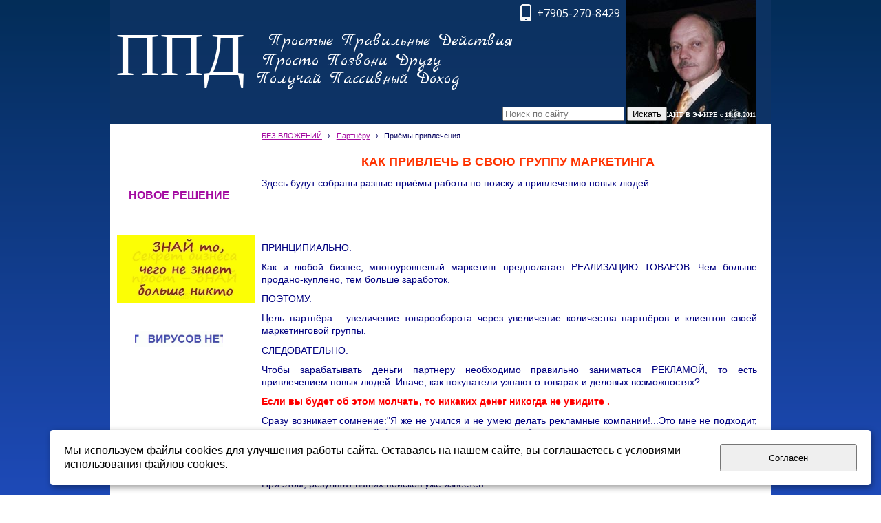

--- FILE ---
content_type: text/html; charset=utf-8
request_url: http://mlmkey.ru/pt/pp/
body_size: 11851
content:


<!DOCTYPE html>

<html>
    <head>
<meta charset="utf-8" name="viewport" content="maximum-scale=1" />
<title>Приёмы привлечения - БЕЗ ВЛОЖЕНИЙ!  БЕЗ РИСКОВ!</title>
	<link rel="icon" href="/filestore/uploaded/favicon-637663328503076339.gif" />
	<link rel="SHORTCUT ICON" href="/filestore/uploaded/favicon-637663328503076339.gif" />


<link href="/DesignBundles/Main.css?d=f368c341-d7e4-4aee-8b2c-e9b81ef570b8&v=%2fnhNvLggVhf6vOpJpZs%2f8D25hC0%2fvLvgKe3Q0wqAG5k%3d" rel="stylesheet"/>



<script src="https://yastatic.net/jquery/2.1.3/jquery.min.js"></script>
<script src="//code.jquery.com/jquery-migrate-1.2.1.min.js"></script>


	<link href="//fonts.googleapis.com/css?family=Open+Sans:400,700|Marck+Script&subset=latin,cyrillic,cyrillic-ext" rel="stylesheet" type="text/css">

<link href="/Content/cookieuse.css" rel="stylesheet">

        		
	
<link href="/filestore/design/custom.css" rel="stylesheet" />




<script data-ad-client="ca-pub-4631712096154581" async src="https://pagead2.googlesyndication.com/pagead/js/adsbygoogle.js"></script>





<meta name="buy-banner.com-verification" content="6383" />

<meta name="google-site-verification" content="jQN56rvVd_KSHfAJcepVA7NrpJv5zZg_iGn10DOdxDQ" />

<meta name="goodjo" content="1277450583762737408ad51b8b8efe2a" />

<!--6a48548349bcc51eb31c6ef0e07e8eb5--> 

<meta name="wot-verification" content="5a8f4498da7e6949cc69"/> 

<meta name="google-site-verification" content="jQN56rvVd_KSHfAJcepVA7NrpJv5zZg_iGn10DOdxDQ" />

<meta name="google-translate-customization" content="714ac5f725f00f65-055db2fc355d7b2e-gfa5ee083130a25c2-9">

<meta name="w1-verification" content="132287398043" />
<meta name='yandex-verification' content='62501f0e048cfa27' />


<META NAME="TITLE" CONTENT="Ключ успеха!">
<META NAME="DESCRIPTION" CONTENT="Бизнес для умных и ленивых">
<META NAME="KEYWORDS" CONTENT="работа врачу, заработать студенту, пенсионеру, мама в декрете, работа каждому, mlm, сетевой многоуровневый маркетинг, деньги, заработать">
<META NAME="OWNER" CONTENT="richserg@mail.ru">
<META NAME="AUTHOR" CONTENT="RichSerg">
<META HTTP-EQUIV="EXPIRES" CONTENT="Mon, 31 Dec 2101 00:00:01 PST">
<META HTTP-EQUIV="content-type" CONTENT="text/html; charset=utf-8">
<META HTTP-EQUIV="CONTENT-LANGUAGE" CONTENT="Russian">
<META HTTP-EQUIV="VW96.OBJECT TYPE" CONTENT="Homepage">
<META NAME="ROBOTS" CONTENT="index,follow">
<META NAME="REVISIT-AFTER" CONTENT="4 weeks">



<script language="JavaScript" src="player/audio-player.js"></script>

<meta name="p:domain_verify" content="088486fdc4c50cf40a939c01f376a406"/>


<!-- Begin Verbox {literal} -->
<script>
    (function(){(function c(d,w,m,i) {
        window.supportAPIMethod = m;
        var s = d.createElement('script');
        s.id = 'supportScript'; 
        var id = '20c62c9c6c8597338247f167a32ee40d';
        s.src = (!i ? 'https://admin.verbox.ru/support/support.js' : 'https://static.site-chat.me/support/support.int.js') + '?h=' + id;
        s.onerror = i ? undefined : function(){c(d,w,m,true)};
        w[m] = w[m] || function(){(w[m].q = w[m].q || []).push(arguments);};
        (d.head || d.body).appendChild(s);
    })(document,window,'Verbox')})();
</script>
<!-- {/literal} End Verbox -->



    </head>

    <body id="website" class="adjust-content hassidecolumn">
        <div id="background-0" class="background-0">
            <div id="background-1" class="background-1">
                <div id="background-2" class="background-2">
                <div id="background-3" class="background-3">
                    <div id="container" class="container">


                        <div id="header-container" style="position: relative;" class="header-container minusviewport">
                            <div id="header" class="header">
                                    <div class="header-search-outer">
<div id="searchform" class="searchform">
<form action="/search/" method="get"><input autocomplete="off" class="default" id="searchform-q" maxlength="100" name="searchQuery" placeholder="Поиск по сайту" size="20" type="text" value="" />	<input type="submit" value="Искать" />
</form>
</div>

                                    </div>



                                <div class="header-text">
                                    

<div class="dt-widgets-container" style="height: 180px;">
		<div class="dt-widget" style="left: 256px; top: 73px; z-index: 100">
					<span 	style="font-family: trebuchet ms,sans-serif; color: rgb(254, 255, 235); font-size: 22px; font-weight: bold; font-style: normal; "
>
						
					</span>
		</div>
		<div class="dt-widget" style="left: 40px; top: 145px; z-index: 101">
					<a href="/12/" 	style="font-family: Georgia, serif; color: #ffffff; font-size: 18px; font-weight: normal; font-style: italic; text-decoration: none;"
>
						
					</a>
		</div>
		<div class="dt-widget" style="left: 118px; top: 85px; z-index: 102">
					<a href="/1/" 	style="font-family: Georgia, serif; color: #cdff81; font-size: 14px; font-weight: normal; font-style: italic; text-decoration: none;"
>
						
					</a>
		</div>
		<div class="dt-widget" style="left: 750px; top: 0px; z-index: 103">
						<a href="http://mlmkey.ru/rsm/login.aspx?ReturnUrl=%2frsm%2f">
							<img src="/filestore/design/2008sezdd.jpg" style="width: 188px; height: 180px;" alt="" />
						</a>
		</div>
		<div class="dt-widget" style="left: 804px; top: 160px; z-index: 104">
					<span 	style="font-family: Times New Roman, serif; color: #ffffff; font-size: 10px; font-weight: bold; font-style: normal; "
>
						САЙТ В ЭФИРЕ c 18.08.2011
					</span>
		</div>
		<div class="dt-widget" style="left: 596px; top: 6px; z-index: 105">
						<a href="https://api.whatsapp.com/send/?phone=79052708429&amp;text=%D0%97%D0%B4%D1%80%D0%B0%D0%B2%D1%81%D1%82%D0%B2%D1%83%D0%B9%D1%82%D0%B5%2C+%D1%8F+%D1%81+%D1%81%D0%B0%D0%B9%D1%82%D0%B0+mlmkey.ru&amp;type=phone_number&amp;app_absent=0">
							<img src="//cdn.redham.ru//gallery/phoneIcons/7/F8F8F8.png" style="width: 16px; height: 25px;" alt="" />
						</a>
		</div>
		<div class="dt-widget" style="left: 620px; top: 11px; z-index: 106">
					<span 	style="font-family: &#39;Open Sans&#39;, sans-serif; color: #ffffff; font-size: 16px; font-weight: normal; font-style: normal; "
>
						+7905-270-8429
					</span>
		</div>
		<div class="dt-widget" style="left: 221px; top: 76px; z-index: 107">
					<span 	style="font-family: &#39;Marck Script&#39;, cursive; color: #ffffff; font-size: 26px; font-weight: normal; font-style: normal; "
>
						Просто Позвони Другу
					</span>
		</div>
		<div class="dt-widget" style="left: 230px; top: 47px; z-index: 108">
					<span 	style="font-family: &#39;Marck Script&#39;, cursive; color: #ffffff; font-size: 26px; font-weight: normal; font-style: normal; "
>
						Простые Правильные Действия
					</span>
		</div>
		<div class="dt-widget" style="left: 8px; top: 36px; z-index: 109">
					<span 	style="font-family: Times New Roman, serif; color: #ffffff; font-size: 88px; font-weight: normal; font-style: normal; "
>
						ППД
					</span>
		</div>
		<div class="dt-widget" style="left: 212px; top: 102px; z-index: 110">
					<a href="https://151057.ru/Ai" 	style="font-family: &#39;Marck Script&#39;, cursive; color: #ffffff; font-size: 26px; font-weight: normal; font-style: normal; text-decoration: none;"
>
						Получай Пассивный Доход
					</a>
		</div>
</div>
                                </div>
                            </div>


                        </div>


                        <div id="content" class="content">
                            <div id="content-0" class="content-0">
                                <div id="content-1" class="content-1">
                                    <div id="content-2" class="content-2">
                                        <table border="0" cellpadding="0" cellspacing="0" style="border: 0; table-layout: fixed;">
                                            <tr>
                                                <td id="sidecolumn" class ="sidecolumn" style="border: none;">
                                                    <div id="sidecolumn-0">
                                                        <div id="sidecolumn-1">
                                                            <div id="sidecolumn-2">
                                                                    <div class="navigation-side clearfix">
                                                                        <div id="navigation" class="navigation">
                                                                            <div id="navigation-2" class="navigation-2">
                                                                                <div id="navigation-3" class="navigation-3">


                                                                                </div>
                                                                            </div>
                                                                        </div>
                                                                    </div>

                                                                

                                                                <div class="side-column-group sc-textBlock"><h1 class="simple" style="text-align: center;"><span style="font-size:16px;"><strong><a href="http://mlmkey.ru/1/" target="_blank">НОВОЕ РЕШЕНИЕ</a></strong></span></h1>

<p style="text-align: center;">&nbsp;</p>
</div>
<div class="side-column-group sc-textBlock"><p style="text-align: center;"><a href="https://151057.ru/smart/" target="_blank"><img alt="" src="/filestore/gif/sekretbizprostznai300x150gif.gif" style="width: 200px; height: 100px;"></a></p>

<p>&nbsp;</p>

<p style="text-align: center;"><p style="text-align: center;"><a href="https://pr-cy.ru/safe-browsing/?domain=mlmkey.ru" onclick="window.open(this.href, '', 'resizable=yes,status=no,location=no,toolbar=no,menubar=no,fullscreen=no,scrollbars=yes,dependent=no,width=1188,left=188,height=688,top=8'); return false;"><img alt="" src="/filestore/gif/virusovnet180x33gif.gif" style="width: 128px; height: 23px;"></a></p></p>

<p style="text-align: center;">&nbsp;</p>

<p style="text-align: center;">&nbsp;</p>

<p style="text-align: center;">&nbsp;</p>

<p>&nbsp;</p>

<p style="text-align: center;">&nbsp;</p>

<p style="text-align: center;">&nbsp;</p>

<p>&nbsp;</p>

<p>&nbsp;</p>

<p>&nbsp;</p>

<div class="notranslate" style="all: initial;">&nbsp;</div>

<div class="notranslate" style="all: initial;">&nbsp;</div>

<div class="notranslate" style="all: initial;">&nbsp;</div>

<div class="notranslate" style="all: initial;">&nbsp;</div>
</div>

                                                            </div>
                                                        </div>
                                                    </div>
                                                </td>

                                                <td style="border: none;">
                                                    <div id="content-inside" class="content-inside">
                                                        <div id="content-inside-0" class="content-inside-0">
                                                            <div id="content-inside-1" class="content-inside-1">
                                                                <div id="content-inside-2" class="content-inside-2">
                                                                    <div class="grid-paddings">
                                                                        	<div class="breadcrumbs-outer">
		<div id="breadcrumbs" class="breadcrumbs">
			<ul>
					<li class="first">
							<a href="/" class="first" title=" БЕЗ ВЛОЖЕНИЙ"> БЕЗ ВЛОЖЕНИЙ</a>
													<span class="arrow">&rsaquo;</span>
					</li>
					<li>
							<a href="/pt/" title="Партнёру">Партнёру</a>
													<span class="arrow">&rsaquo;</span>
					</li>
					<li class="last active">
							<span class="last active">Приёмы привлечения</span>
											</li>
			</ul>
		</div>
	</div>

                                                                    </div>

                                                                    <div id="content-inside-3" class="content-inside-3">
                                                                        <div class="grid-paddings">
	<p style="text-align: center;"><span style="font-size:18px;"><span style="color: rgb(255, 51, 0);"><strong>КАК ПРИВЛЕЧЬ В СВОЮ ГРУППУ МАРКЕТИНГА&nbsp; </strong></span></span></p>

<p style="text-align: justify;"><span style="font-size:14px;"><span style="font-family: lucida sans unicode,lucida grande,sans-serif;"><span style="color: rgb(0, 0, 128);">Здесь будут собраны разные приёмы работы по поиску и привлечению новых людей.</span></span></span></p>

<p style="text-align: right;"><span style="font-size:14px;"><span style="font-family: lucida sans unicode,lucida grande,sans-serif;"><object data="http://flv-mp3.com/i/pic/ump3player_500x70.swf" height="52" type="application/x-shockwave-flash" width="350"><param name="wmode" value="transparent"><param name="allowFullScreen" value="true"><param name="allowScriptAccess" value="always"><param name="movie" value="http://flv-mp3.com/i/pic/ump3player_500x70.swf"><param name="FlashVars" value="way=http://mlmkey.ru/filestore/madia/mlmmetodynow.mp3&amp;swf=http://flv-mp3.com/i/pic/ump3player_500x70.swf&amp;w=350&amp;h=52&amp;time_seconds=0&amp;autoplay=0&amp;q=1&amp;skin=http://flv-mp3.com/files/skins/skin_gold.swf&amp;volume=90&amp;comment=САМЫЙ  ЭФФЕКТИВНЫЙ  МЕТОД  РЕКЛАМЫ.  В.Двегубский"></object></span></span></p>

<p style="text-align: justify;"><span style="font-size:14px;"><span style="font-family: lucida sans unicode,lucida grande,sans-serif;"><span style="color: rgb(0, 0, 128);">ПРИНЦИПИАЛЬНО. </span></span></span></p>

<p style="text-align: justify;"><span style="font-size:14px;"><span style="font-family: lucida sans unicode,lucida grande,sans-serif;"><span style="color: rgb(0, 0, 128);">Как и любой бизнес, многоуровневый маркетинг предполагает РЕАЛИЗАЦИЮ ТОВАРОВ. Чем больше продано-куплено, тем больше заработок.</span></span></span></p>

<p style="text-align: justify;"><span style="font-size:14px;"><span style="font-family: lucida sans unicode,lucida grande,sans-serif;"><span style="color: rgb(0, 0, 128);">ПОЭТОМУ. </span></span></span></p>

<p style="text-align: justify;"><span style="font-size:14px;"><span style="font-family: lucida sans unicode,lucida grande,sans-serif;"><span style="color: rgb(0, 0, 128);">Цель партнёра - увеличение товарооборота через увеличение количества партнёров и клиентов своей маркетинговой группы.</span></span></span></p>

<p style="text-align: justify;"><span style="font-size:14px;"><span style="font-family: lucida sans unicode,lucida grande,sans-serif;"><span style="color: rgb(0, 0, 128);">СЛЕДОВАТЕЛЬНО. </span></span></span></p>

<p style="text-align: justify;"><span style="font-size:14px;"><span style="font-family: lucida sans unicode,lucida grande,sans-serif;"><span style="color: rgb(0, 0, 128);">Чтобы зарабатывать деньги партнёру необходимо правильно заниматься РЕКЛАМОЙ, то есть привлечением новых людей. Иначе, как покупатели узнают о товарах и деловых возможностях? </span></span></span></p>

<p style="text-align: justify;"><span style="font-size:14px;"><span style="font-family: lucida sans unicode,lucida grande,sans-serif;"><span style="color: rgb(255, 0, 0);"><strong>Если вы будет об этом молчать, то никаких денег никогда не увидите .</strong></span></span></span></p>

<p style="text-align: justify;"><span style="font-size:14px;"><span style="font-family: lucida sans unicode,lucida grande,sans-serif;"><span style="color: rgb(0, 0, 128);">Сразу возникает сомнение:&quot;Я же не учился и не умею делать рекламные компании!...Это мне не подходит, я умею лечить геморрой (штукатурить, водить машину, брать взятки или... вам назовут все другие виды деятельности)&quot;.</span></span></span></p>

<p style="text-align: justify;"><span style="font-size:14px;"><span style="font-family: lucida sans unicode,lucida grande,sans-serif;"><span style="color: rgb(0, 0, 128);">В этом случае - ищите работу по специальности, удачи вам и успехов! </span></span></span></p>

<p style="text-align: justify;"><span style="font-size:14px;"><span style="font-family: lucida sans unicode,lucida grande,sans-serif;">При этом, результат ваших поисков уже известен.</span></span></p>

<p style="text-align: justify;"><span style="font-size:14px;"><span style="font-family: lucida sans unicode,lucida grande,sans-serif;"><span style="color: rgb(0, 0, 128);">Не более 10% населения способны организовать своё дело, обычно это 2%.&nbsp;</span></span></span></p>

<p style="text-align: justify;"><span style="font-size:14px;"><span style="font-family: lucida sans unicode,lucida grande,sans-serif;"><span style="color: rgb(0, 0, 128);">Остальные 90% всегда будут работать на тех, кто их организовал. Поэтому вы или в &quot;десятке&quot; или &quot;как все&quot;.</span></span></span></p>

<p style="text-align: justify;"><span style="font-size:14px;"><span style="font-family: lucida sans unicode,lucida grande,sans-serif;"><span style="color: rgb(0, 0, 128);">Или вы организуете, или вас организуют.</span></span></span></p>

<p style="text-align: justify;">&nbsp;</p>

<p style="text-align: justify;"><span style="font-size:14px;"><span style="font-family: lucida sans unicode,lucida grande,sans-serif;"><span style="color: rgb(0, 0, 128);">РЕКЛАМА бывает разная и как правило это очень дорогое удовольствие. </span></span></span></p>

<p style="text-align: justify;"><span style="font-size:14px;"><span style="font-family: lucida sans unicode,lucida grande,sans-serif;"><span style="color: rgb(0, 0, 128);">В Многоуровневом маркетинге за несколько десятилетий наработаны приемы и способы рекламирования товаров и бизнеса. Эти приемы эффективны, проверены миллионами людей и <strong>ЕСЛИ научиться применять их правильно</strong>, успех будект обеспечен.</span></span></span></p>

<p style="text-align: justify;"><span style="font-size:14px;"><span style="font-family: lucida sans unicode,lucida grande,sans-serif;"><span style="color: rgb(0, 0, 128);">Самый простой и совершенно незатратный рекламный прием - &quot;</span><a href="http://ru.wikipedia.org/wiki/%D0%9C%D0%B0%D1%80%D0%BA%D0%B5%D1%82%D0%B8%D0%BD%D0%B3_%D0%B8%D0%B7_%D1%83%D1%81%D1%82_%D0%B2_%D1%83%D1%81%D1%82%D0%B0"><span style="color: rgb(0, 0, 128);"><strong>САРАФАННОЕ РАДИО</strong></span></a><span style="color: rgb(0, 0, 128);">&quot;, когда информация передаётся от человека к человеку, ещё это называют &quot;сплетни&quot; или &quot;слухи&quot;. А на самом деле - это <strong>РАСПРОСТРАНЕНИЕ ИНФОРМАЦИИ</strong> о чем-либо.</span></span></span></p>

<div style="width:300px;border-left:4px solid #2f455f;padding:5px;"><span style="font-size:14px;"><span style="font-family: lucida sans unicode,lucida grande,sans-serif;"><a href="http://www.rg.ru/2013/08/06/katalog.html" style="color:#2f455f;" target="_blank"><b>Российская газета</b>: Эксперт: Интернет не вытеснил из МЛМ-бизнеса личное общение</a></span></span></div>

<p>&nbsp;</p>

<table align="center" border="0" cellpadding="3" cellspacing="0" style="width: 720px;">
	<tbody>
		<tr>
			<td>
			<p style="text-align: justify;"><span style="font-size:14px;"><span style="font-family: lucida sans unicode,lucida grande,sans-serif;"><span style="color: rgb(105, 105, 105);"><a href="http://ru.wikipedia.org/wiki/%D0%A1%D0%BB%D1%83%D1%85_%28%D0%B8%D0%BD%D1%84%D0%BE%D1%80%D0%BC%D0%B0%D1%86%D0%B8%D1%8F%29"><strong>Слух</strong></a> &mdash; неподтверждённая </span><a href="http://ru.wikipedia.org/wiki/%D0%98%D0%BD%D1%84%D0%BE%D1%80%D0%BC%D0%B0%D1%86%D0%B8%D1%8F" title="Информация"><span style="color: rgb(105, 105, 105);">информация</span></a><span style="color: rgb(105, 105, 105);">, источник которой неизвестен, но при этом достаточно интересная, чтобы быть активно распространяемой.</span><span style="color: rgb(105, 105, 105);"> Классически слухи передаются устным путём в виде </span><a href="http://ru.wikipedia.org/w/index.php?title=%D0%A1%D0%BF%D0%BB%D0%B5%D1%82%D0%BD%D1%8F&amp;action=edit&amp;redlink=1" title="Сплетня (страница отсутствует)"><span style="color: rgb(105, 105, 105);">сплетен</span></a><span style="color: rgb(105, 105, 105);">. С удешевлением </span><a href="http://ru.wikipedia.org/wiki/%D0%9F%D0%BE%D1%87%D1%82%D0%B0" title="Почта"><span style="color: rgb(105, 105, 105);">почты</span></a><span style="color: rgb(105, 105, 105);"> и появлением </span><a href="http://ru.wikipedia.org/wiki/%D0%A2%D0%B5%D0%BB%D0%B5%D0%B3%D1%80%D0%B0%D1%84" title="Телеграф"><span style="color: rgb(105, 105, 105);">телеграфа</span></a><span style="color: rgb(105, 105, 105);">, </span><a href="http://ru.wikipedia.org/wiki/%D0%A2%D0%B5%D0%BB%D0%B5%D1%84%D0%BE%D0%BD" title="Телефон"><span style="color: rgb(105, 105, 105);">телефона</span></a><span style="color: rgb(105, 105, 105);"> и </span><a href="http://ru.wikipedia.org/wiki/%D0%A1%D1%80%D0%B5%D0%B4%D1%81%D1%82%D0%B2%D0%BE_%D0%BC%D0%B0%D1%81%D1%81%D0%BE%D0%B2%D0%BE%D0%B9_%D0%B8%D0%BD%D1%84%D0%BE%D1%80%D0%BC%D0%B0%D1%86%D0%B8%D0%B8" title="Средство массовой информации"><span style="color: rgb(105, 105, 105);">средств массовой информации</span></a><span style="color: rgb(105, 105, 105);"> темп и масштабы распространения слухов значительно увеличились. С появлением </span><a href="http://ru.wikipedia.org/wiki/%D0%98%D0%BD%D1%82%D0%B5%D1%80%D0%BD%D0%B5%D1%82" title="Интернет"><span style="color: rgb(105, 105, 105);">интернета</span></a><span style="color: rgb(105, 105, 105);"> для распространения слухов используют также </span><a href="http://ru.wikipedia.org/wiki/%D0%AD%D0%BB%D0%B5%D0%BA%D1%82%D1%80%D0%BE%D0%BD%D0%BD%D0%B0%D1%8F_%D0%BF%D0%BE%D1%87%D1%82%D0%B0" title="Электронная почта"><span style="color: rgb(105, 105, 105);">электронную почту</span></a><span style="color: rgb(105, 105, 105);"> и </span><a href="http://ru.wikipedia.org/wiki/%D0%91%D0%BB%D0%BE%D0%B3" title="Блог"><span style="color: rgb(105, 105, 105);">блоги</span></a><span style="color: rgb(105, 105, 105);">. Скандальная или скрываемая по тем или иным причинам информация часто распространяется в виде слухов, так как её сложно (или невозможно) подтвердить, а автор желает остаться неизвестным.</span></span></span></p>

			<p style="text-align: justify;"><span style="font-size:14px;"><span style="font-family: lucida sans unicode,lucida grande,sans-serif;"><span style="color: rgb(105, 105, 105);">Люди, распространяя слух, осознанно или нет стремятся таким образом повысить свой </span><a href="http://ru.wikipedia.org/wiki/%D0%90%D0%B2%D1%82%D0%BE%D1%80%D0%B8%D1%82%D0%B5%D1%82" title="Авторитет"><span style="color: rgb(105, 105, 105);">авторитет</span></a><span style="color: rgb(105, 105, 105);"> и </span><a href="http://ru.wikipedia.org/wiki/%D0%A1%D0%BE%D1%86%D0%B8%D0%BE%D0%BB%D0%BE%D0%B3%D0%B8%D1%8F" title="Социология"><span style="color: rgb(105, 105, 105);">общественный статус</span></a><span style="color: rgb(105, 105, 105);">. Если слухи со временем подтверждаются, то распространявший их человек невольно приобретает репутацию умного и дальновидного человека, способного предугадывать события, и тем самым получает определённое уважение со стороны собеседника.</span></span></span></p>
			</td>
			<td>
			<p style="text-align: center;"><span style="font-size:14px;"><span style="font-family: lucida sans unicode,lucida grande,sans-serif;"><span style="color: rgb(105, 105, 105);"><img alt="" src="/filestore/resizedimages/865755e6-86dc-4caa-926f-2eff4479683c.jpg" style="width: 123px; height: 123px;"></span></span></span></p>

			<p style="text-align: center;"><span style="font-size:14px;"><span style="font-family: lucida sans unicode,lucida grande,sans-serif;"><strong><span style="color: rgb(255, 102, 0);">ИЗ УХА В УХО</span></strong></span></span></p>

			<p style="text-align: center;"><span style="font-size:14px;"><span style="font-family: lucida sans unicode,lucida grande,sans-serif;"><img alt="" src="/filestore/resizedimages/e2da1315-6096-4e23-8a21-d7d57b05f983.jpg" style="width: 117px; height: 64px;"></span></span></p>
			</td>
			<td>&nbsp;</td>
		</tr>
	</tbody>
</table>

<p style="text-align: justify;"><span style="font-size:14px;"><span style="font-family: lucida sans unicode,lucida grande,sans-serif;"><span style="color: rgb(105, 105, 105);">Намеренное распространение и поддержание слухов широко используется в </span><a href="http://ru.wikipedia.org/wiki/%D0%9F%D0%BE%D0%BB%D0%B8%D1%82%D0%B8%D0%BA%D0%B0" title="Политика"><span style="color: rgb(105, 105, 105);">политике</span></a><span style="color: rgb(105, 105, 105);"> и </span><a href="http://ru.wikipedia.org/wiki/%D0%9C%D0%B0%D1%80%D0%BA%D0%B5%D1%82%D0%B8%D0%BD%D0%B3" title="Маркетинг"><span style="color: rgb(105, 105, 105);">маркетинге</span></a><span style="color: rgb(105, 105, 105);"> как очень мощный инструмент влияния на мнение людей. Такая профессия называется <strong>слухмейкер</strong>, то есть человек, который создаёт и распространяет слух или несколько слухов одновременно</span>.</span></span></p>

<p><span style="font-size:14px;"><span style="font-family: lucida sans unicode,lucida grande,sans-serif;"><strong><em><span style="color: rgb(75, 0, 130);">Скорость распространения слухов </span><a href="http://oko-planet.su/phenomen/phenomenscience/35198-vychislena-skorost-rasprostraneniya-sluxov.html"><span style="color: rgb(75, 0, 130);">подобна скорости заражения гриппом</span></a><span style="color: rgb(75, 0, 130);">.</span></em></strong></span></span></p>

<p>&nbsp;</p>

<p><span style="font-size:16px;"><span style="color: rgb(0, 0, 128);">* Личный контакт.</span> <em>Каждую секунду помните, что все люди вокруг являются вашими потенциальными деловыми <a href="http://www.sarafannoeradio.org/novosti/1461-kak-postroit-svyazi-v-biznese.html">связями</a>. </em></span></p>

<p><span style="font-size:16px;"><span style="font-family: lucida sans unicode,lucida grande,sans-serif;"><span style="color: rgb(0, 0, 128);">* </span><a href="http://mlmkey.ru/st/partner/pp/analizator/"><span style="color: rgb(0, 0, 128);">При&nbsp; помощи прибора</span></a></span></span></p>

<p><span style="font-size:16px;"><span style="font-family: lucida sans unicode,lucida grande,sans-serif;"><span style="color: rgb(0, 0, 128);">* Телемаркетинг</span></span></span></p>

<p><span style="font-size:16px;"><span style="font-family: lucida sans unicode,lucida grande,sans-serif;"><span style="color: rgb(0, 0, 128);">* Визитка </span><a href="http://www.moivizitki.ru/card/keymlm"><span style="color: rgb(0, 0, 128);">личная</span></a></span></span></p>

<p><span style="font-size:16px;"><span style="font-family: lucida sans unicode,lucida grande,sans-serif;"><span style="color: rgb(0, 0, 128);">* &quot;Лапша&quot;</span></span></span></p>

<p><span style="font-size:16px;"><span style="font-family: lucida sans unicode,lucida grande,sans-serif;"><span style="color: rgb(0, 0, 128);">* Визитка, реклама</span></span></span></p>

<p><span style="font-size:14px;"><span style="color: rgb(0, 0, 128);">*&nbsp;</span></span><span style="color: rgb(100, 100, 100); font-family: Arial, Helvetica, sans-serif; font-size: 12px; line-height: 18px; ">&nbsp;</span></p>

<p><span style="font-size:14px;"><span style="color: rgb(0, 0, 128);">*<br>
*<br>
*<br>
*<br>
*<br>
*<br>
*<br>
*<br>
*<br>
* В некоторых компаниях руковорство просто ворует людей из структур, созданных хорошими организаторами и, даже дарит украденные структуры &quot;своим&quot;&nbsp; ... <a href="http://mlmkey.ru/etik/karma/">Так-то вот</a><br>
*<br>
*<br>
*<br>
*<br>
*<br>
*<br>
*<br>
*</span></span><br>
&nbsp;</p>

<p><span style="font-size:14px;"><span style="color: rgb(0, 0, 128);">...</span></span></p>

<p>&nbsp;</p>

</div>
                                                                    </div>
                                                                </div>
                                                            </div>
                                                        </div>
                                                    </div>
                                                </td>
                                            </tr>
                                        </table>
                                    </div>
                                </div>
                            </div>
                        </div>

                        <div id="footer" class="footer minusviewport">
                            <div id="footer-inside" class="footer-inside">
                                <table align="center" border="0" cellpadding="1" cellspacing="1" height="54" style="width: 720px;" width="913">
	<tbody>
		<tr>
			<td style="width: 42px;">
			<p style="text-align: right;"><br>
			<script type="text/javascript" src="//rc.revolvermaps.com/0/0/3.js?i=2terepesqjf&amp;b=0&amp;s=40&amp;m=0&amp;cl=54ff00&amp;co=0006ff&amp;cd=ff0000&amp;v0=60&amp;v1=60&amp;r=0" async="async"></script></p>
			</td>
			<td style="width: 41px;">&nbsp;</td>
			<td style="width: 40px; text-align: center;">
			<p style="text-align: right;"><p style="text-align: center;"><a href="https://vktarget.ru?ref=3272189" onclick="window.open(this.href, '', 'resizable=yes,status=no,location=no,toolbar=no,menubar=no,fullscreen=no,scrollbars=yes,dependent=no,width=1088,left=188,height=688,top=8'); return false;"><img alt="" src="/filestore/gif/vktarget200x60gif.gif" style="width: 125px; height: 37px;"></a></p></p>
			</td>
			<td style="width: 15px;">&nbsp;</td>
			<td style="width: 9px;"><a href="https://regback.ru/3usd" target="_blank">

<script data-ad-client="ca-pub-4631712096154581" async="" src="https://pagead2.googlesyndication.com/pagead/js/adsbygoogle.js"></script></a></td>
			<td style="width: 11px;">
			<p style="text-align: center;"> <!-- Histats.com  (div with counter) --><div id="histats_counter"></div>
<!-- Histats.com  START  (aync)-->
<script type="text/javascript">var _Hasync= _Hasync|| [];
_Hasync.push(['Histats.start', '1,2999796,4,105,100,45,00011111']);
_Hasync.push(['Histats.fasi', '1']);
_Hasync.push(['Histats.track_hits', '']);
(function() {
var hs = document.createElement('script'); hs.type = 'text/javascript'; hs.async = true;
hs.src = ('//s10.histats.com/js15_as.js');
(document.getElementsByTagName('head')[0] || document.getElementsByTagName('body')[0]).appendChild(hs);
})();</script>
<noscript><a href="/" target="_blank"><img src="//sstatic1.histats.com/0.gif?2999796&101" alt="" border="0"></a></noscript>
<!-- Histats.com  END  -->

 
</p>
			</td>
			<td style="width: 12px; text-align: right;">&nbsp;</td>
		</tr>
	</tbody>
</table>

<div class="notranslate" style="all: initial;">&nbsp;</div>

<div class="notranslate" style="all: initial;">&nbsp;</div>

                            </div>
                        </div>
                    </div>
                </div>
                </div>
            </div>
        </div>

<script src="https://yastatic.net/jquery-ui/1.10.4/jquery-ui.min.js"></script>

<script type="text/javascript" src="/js/globalize.min.js"></script>
<script type="text/javascript" src="https://cdnjs.cloudflare.com/ajax/libs/jquery-validate/1.13.1/jquery.validate.js"></script>
<script type="text/javascript" src="/js/jquery.validate.extensions.min.js"></script>
<script src="https://cdnjs.cloudflare.com/ajax/libs/knockout/3.4.0/knockout-min.js"></script>

<script type="text/javascript" src="/js/knockout-extensions.min.js"></script>
<script type="text/javascript" src="/js/main.min.js"></script>
        
<script type="text/javascript">
    (function() {
        var redham = window.redham;

        if (redham.money) {
            redham.money.parseCurrencies([{"code":"USD","symbol":"$","symbolPosition":"before","fullName":"USD ($)"},{"code":"RUR","symbol":"руб.","symbolPosition":"after","fullName":"RUR (руб.)"},{"code":"UAH","symbol":"грн.","symbolPosition":"after","fullName":"UAH (грн.)"},{"code":"EUR","symbol":"€","symbolPosition":"after","fullName":"EUR (€)"},{"code":"KZT","symbol":"тг.","symbolPosition":"after","fullName":"KZT (тг.)"},{"code":"TJS","symbol":"сомони","symbolPosition":"after","fullName":"TJS (сомони)"},{"code":"MDL","symbol":"L","symbolPosition":"after","fullName":"MDL (L)"}]);
        }
        if (redham.antiForgery) {
            redham.antiForgery.initialize({"fieldName":"__RequestVerificationToken","value":"O1Xwbt5LEKxmvnVblKshkY4bWJzNGY1V4ZJoJNQ1cO76yRCurajWbDEBK4xSwD_jiuXwuiFcEubISrsPHJ1CfdDZF7I1"});
        }
        if (redham.forms) {
            redham.forms.initialize({"showTestPaymentWarning":false,"aFieldName":"sender_email","termsPageUrl":"/terms/"});
        }

        Globalize.culture('ru-RU');
        $.datepicker.setDefaults($.datepicker.regional['ru']);
        if (ko && ko.validation) {
            ko.validation.locale('ru-RU');
        }
    })();
</script>



<script>
	var ShoppingCartObject = {};
	var shoppingCartModel = new ShoppingCartModel();
	var commerceModel = new CommerceModel(shoppingCartModel);

	$(function() {
		var productLines = commerceModel.productLines();
		if (!productLines.length)
			return;
			        
		$('.ko-product').each(function() {
			var element = $(this);
			var id = element.data('id');

			var productLine = ko.utils.arrayFirst(productLines, function(item) {
				return item.productID == id;
			});

			if (productLine) {
				ko.applyBindings(productLine, element[0]);
			}
		});                
	});
</script>



<script>
    if (window.Redham == undefined)
        Redham = {};

    if (Redham.currency == undefined)
        Redham.currency = {};

    Redham.currency.symbol = 'руб.';
    Redham.currency.symbolPosition = 'after';
    Redham.currency.decimalSeparator = ',';

    Redham.contact = {
        authenticated: false
    };
</script>

    <script type="text/javascript">
        (function(d, w, c) {
            (w[c] = w[c] || []).push(function() {
                try {
                    w.yaCounter31872211 = new Ya.Metrika({
                        id: 31872211,
                        trackLinks: true,
                        accurateTrackBounce: true
                    });
                } catch (e) {
                }
            });

            var n = d.getElementsByTagName("script")[0],
                s = d.createElement("script"),
                f = function() { n.parentNode.insertBefore(s, n); };
            s.type = "text/javascript";
            s.async = true;
            s.src = (d.location.protocol == "https:" ? "https:" : "http:") + "//mc.yandex.ru/metrika/watch.js";

            if (w.opera == "[object Opera]") {
                d.addEventListener("DOMContentLoaded", f, false);
            } else {
                f();
            }
        })(document, window, "yandex_metrika_callbacks");
    </script>
    <noscript><div><img src="//mc.yandex.ru/watch/31872211" style="left: -9999px; position: absolute;" alt="" /></div></noscript>




<p style="text-align: center;"><a href="http://www.redham.ru/?s=mlmkey" style="border-style: initial; border-color: initial; "><img alt="" src="http://mlmkey.ru/filestore/uploaded/redham88gif.gif" style="border-style: initial; border-color: initial; border-style: initial; border-color: initial; border-style: initial; border-color: initial; border-style: initial; border-color: initial; width: 88px; height: 31px; " /></a>

<!-- Top.Mail.Ru counter -->
<script type="text/javascript">
var _tmr = window._tmr || (window._tmr = []);
_tmr.push({id: "3149295", type: "pageView", start: (new Date()).getTime()});
(function (d, w, id) {
  if (d.getElementById(id)) return;
  var ts = d.createElement("script"); ts.type = "text/javascript"; ts.async = true; ts.id = id;
  ts.src = "https://top-fwz1.mail.ru/js/code.js";
  var f = function () {var s = d.getElementsByTagName("script")[0]; s.parentNode.insertBefore(ts, s);};
  if (w.opera == "[object Opera]") { d.addEventListener("DOMContentLoaded", f, false); } else { f(); }
})(document, window, "tmr-code");
</script>
<noscript><div><img src="https://top-fwz1.mail.ru/counter?id=3149295;js=na" style="position:absolute;left:-9999px;" alt="Top.Mail.Ru" /></div></noscript>
<!-- /Top.Mail.Ru counter -->
<!-- Top.Mail.Ru logo -->
<a href="https://top-fwz1.mail.ru/jump?from=3149295">
<img src="https://top-fwz1.mail.ru/counter?id=3149295;t=479;l=1" height="31" width="88" alt="Top.Mail.Ru" style="border:0;" /></a>
<!-- /Top.Mail.Ru logo -->


.
<a href="https://www.ipweb.ru/?RichSerg"><img src="https://www.ipweb.ru/banners/ipweb_88_31_3.gif" width="88" height="31" border="0"></a>
.
<!-- Yandex.Metrika informer -->
<a href="https://metrika.yandex.ru/stat/?id=9497740&amp;from=informer"
target="_blank" rel="nofollow"><img src="https://informer.yandex.ru/informer/9497740/3_1_209BC7FF_007BA7FF_1_pageviews"
style="width:88px; height:31px; border:0;" alt="Яндекс.Метрика" title="Яндекс.Метрика: данные за сегодня (просмотры, визиты и уникальные посетители)" class="ym-advanced-informer" data-cid="9497740" data-lang="ru" /></a>
<!-- /Yandex.Metrika informer -->

<!-- Yandex.Metrika counter -->
<script type="text/javascript" >
   (function(m,e,t,r,i,k,a){m[i]=m[i]||function(){(m[i].a=m[i].a||[]).push(arguments)};
   m[i].l=1*new Date();k=e.createElement(t),a=e.getElementsByTagName(t)[0],k.async=1,k.src=r,a.parentNode.insertBefore(k,a)})
   (window, document, "script", "https://mc.yandex.ru/metrika/tag.js", "ym");

   ym(9497740, "init", {
        clickmap:true,
        trackLinks:true,
        accurateTrackBounce:true
   });
</script>
<noscript><div><img src="https://mc.yandex.ru/watch/9497740" style="position:absolute; left:-9999px;" alt="" /></div></noscript>
<!-- /Yandex.Metrika counter -->
.
.



<!-- GoStats Simple HTML Based Code -->
<a target="_blank" title="web site traffic statistics"
href="http://www.gostats.org"><img alt="web site traffic statistics"
src="//www.gostats.org/0.png?a=500358535&ct=2&ci=33" style="border-width:0" /></a>
<!-- End GoStats Simple HTML Based Code -->







<!--LiveInternet counter--><script type="text/javascript"><!--
document.write("<a href='http://www.liveinternet.ru/click' "+
"target=_blank><img src='//counter.yadro.ru/hit?t13.6;r"+
escape(document.referrer)+((typeof(screen)=="undefined")?"":
";s"+screen.width+"*"+screen.height+"*"+(screen.colorDepth?
screen.colorDepth:screen.pixelDepth))+";u"+escape(document.URL)+
";"+Math.random()+
"' alt='' title='LiveInternet: показано число просмотров за 24"+
" часа, посетителей за 24 часа и за сегодня' "+
"border='0' width='88' height='31'><\/a>")
//--></script><!--/LiveInternet-->
.
<!-- begin of Dorus.ru code -->
<a target="_blank" href="http://st-petersburg.dorus.ru/"><img src="http://www.dorus.ru/images/dorus.gif" width="88" height="31" title="Газета из рук в руки город уфа" border="0" /></a>
<!-- end of Dorus.ru code -->


.
<!-- RankW.ru Auto Web Pinger BEGIN -->
    <a href="https://rankw.ru/s/mlmkey.ru" title="Auto Web Pinger - Обновили содержание страницы? Нажмите для оповещения поисковых систем!" target="_blank"><img src="https://widgets.rankw.ru/pinger.php?bg=ffffff&br=6e6e6e&sql=009cf0&sqr=f2ca00&tl=ffffff&tr=000000" width="88" height="31" style="border:none;" alt="Auto Web Pinger" /></a>
    <!-- RankW.ru Auto Web Pinger END -->
.



<script src="/Scripts/cookieuse.js"></script>
    </body>
</html>

--- FILE ---
content_type: text/html; charset=utf-8
request_url: https://www.google.com/recaptcha/api2/aframe
body_size: 268
content:
<!DOCTYPE HTML><html><head><meta http-equiv="content-type" content="text/html; charset=UTF-8"></head><body><script nonce="1xI2LZ017UjEDphSkaMqPw">/** Anti-fraud and anti-abuse applications only. See google.com/recaptcha */ try{var clients={'sodar':'https://pagead2.googlesyndication.com/pagead/sodar?'};window.addEventListener("message",function(a){try{if(a.source===window.parent){var b=JSON.parse(a.data);var c=clients[b['id']];if(c){var d=document.createElement('img');d.src=c+b['params']+'&rc='+(localStorage.getItem("rc::a")?sessionStorage.getItem("rc::b"):"");window.document.body.appendChild(d);sessionStorage.setItem("rc::e",parseInt(sessionStorage.getItem("rc::e")||0)+1);localStorage.setItem("rc::h",'1769380506647');}}}catch(b){}});window.parent.postMessage("_grecaptcha_ready", "*");}catch(b){}</script></body></html>

--- FILE ---
content_type: text/css; charset=utf-8
request_url: http://mlmkey.ru/filestore/design/custom.css
body_size: 68
content:
#searchform
{
left: 570px;
top: 155px;
}